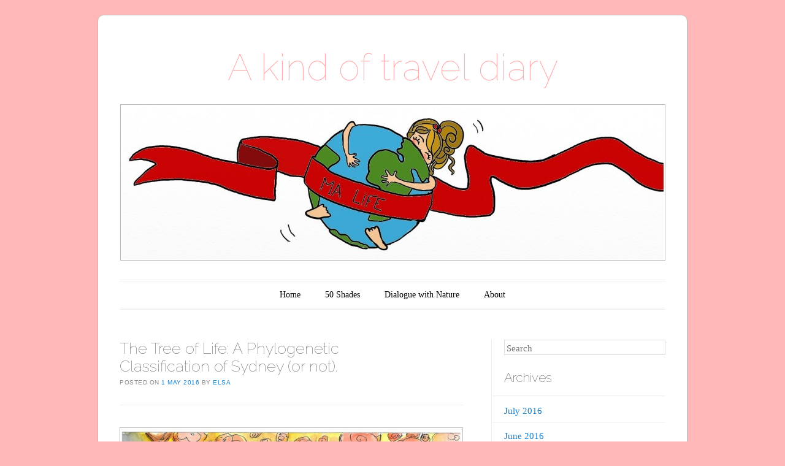

--- FILE ---
content_type: text/html; charset=UTF-8
request_url: http://www.elsaschneider.ch/cat/?p=583
body_size: 6171
content:
<!DOCTYPE html>
<!--[if IE 6]>
<html id="ie6" lang="en-US">
<![endif]-->
<!--[if IE 7]>
<html id="ie7" lang="en-US">
<![endif]-->
<!--[if IE 8]>
<html id="ie8" lang="en-US">
<![endif]-->
<!--[if !(IE 6) & !(IE 7) & !(IE 8)]><!-->
<html lang="en-US">
<!--<![endif]-->
<head>
<meta charset="UTF-8" />
<meta name="viewport" content="width=device-width" />
<title>The Tree of Life: A Phylogenetic Classification of Sydney (or not). | A kind of travel diary</title>
<link rel="profile" href="http://gmpg.org/xfn/11" />
<link rel="pingback" href="http://www.elsaschneider.ch/cat/xmlrpc.php" />
<!--[if lt IE 9]>
<script src="http://www.elsaschneider.ch/cat/wp-content/themes/forever/js/html5.js" type="text/javascript"></script>
<![endif]-->

<meta name='robots' content='max-image-preview:large' />
	<style>img:is([sizes="auto" i], [sizes^="auto," i]) { contain-intrinsic-size: 3000px 1500px }</style>
	<link rel='dns-prefetch' href='//fonts.googleapis.com' />
<link rel="alternate" type="application/rss+xml" title="A kind of travel diary &raquo; Feed" href="http://www.elsaschneider.ch/cat/?feed=rss2" />
<link rel="alternate" type="application/rss+xml" title="A kind of travel diary &raquo; Comments Feed" href="http://www.elsaschneider.ch/cat/?feed=comments-rss2" />
<script type="text/javascript">
/* <![CDATA[ */
window._wpemojiSettings = {"baseUrl":"https:\/\/s.w.org\/images\/core\/emoji\/15.0.3\/72x72\/","ext":".png","svgUrl":"https:\/\/s.w.org\/images\/core\/emoji\/15.0.3\/svg\/","svgExt":".svg","source":{"concatemoji":"http:\/\/www.elsaschneider.ch\/cat\/wp-includes\/js\/wp-emoji-release.min.js?ver=6.7.4"}};
/*! This file is auto-generated */
!function(i,n){var o,s,e;function c(e){try{var t={supportTests:e,timestamp:(new Date).valueOf()};sessionStorage.setItem(o,JSON.stringify(t))}catch(e){}}function p(e,t,n){e.clearRect(0,0,e.canvas.width,e.canvas.height),e.fillText(t,0,0);var t=new Uint32Array(e.getImageData(0,0,e.canvas.width,e.canvas.height).data),r=(e.clearRect(0,0,e.canvas.width,e.canvas.height),e.fillText(n,0,0),new Uint32Array(e.getImageData(0,0,e.canvas.width,e.canvas.height).data));return t.every(function(e,t){return e===r[t]})}function u(e,t,n){switch(t){case"flag":return n(e,"\ud83c\udff3\ufe0f\u200d\u26a7\ufe0f","\ud83c\udff3\ufe0f\u200b\u26a7\ufe0f")?!1:!n(e,"\ud83c\uddfa\ud83c\uddf3","\ud83c\uddfa\u200b\ud83c\uddf3")&&!n(e,"\ud83c\udff4\udb40\udc67\udb40\udc62\udb40\udc65\udb40\udc6e\udb40\udc67\udb40\udc7f","\ud83c\udff4\u200b\udb40\udc67\u200b\udb40\udc62\u200b\udb40\udc65\u200b\udb40\udc6e\u200b\udb40\udc67\u200b\udb40\udc7f");case"emoji":return!n(e,"\ud83d\udc26\u200d\u2b1b","\ud83d\udc26\u200b\u2b1b")}return!1}function f(e,t,n){var r="undefined"!=typeof WorkerGlobalScope&&self instanceof WorkerGlobalScope?new OffscreenCanvas(300,150):i.createElement("canvas"),a=r.getContext("2d",{willReadFrequently:!0}),o=(a.textBaseline="top",a.font="600 32px Arial",{});return e.forEach(function(e){o[e]=t(a,e,n)}),o}function t(e){var t=i.createElement("script");t.src=e,t.defer=!0,i.head.appendChild(t)}"undefined"!=typeof Promise&&(o="wpEmojiSettingsSupports",s=["flag","emoji"],n.supports={everything:!0,everythingExceptFlag:!0},e=new Promise(function(e){i.addEventListener("DOMContentLoaded",e,{once:!0})}),new Promise(function(t){var n=function(){try{var e=JSON.parse(sessionStorage.getItem(o));if("object"==typeof e&&"number"==typeof e.timestamp&&(new Date).valueOf()<e.timestamp+604800&&"object"==typeof e.supportTests)return e.supportTests}catch(e){}return null}();if(!n){if("undefined"!=typeof Worker&&"undefined"!=typeof OffscreenCanvas&&"undefined"!=typeof URL&&URL.createObjectURL&&"undefined"!=typeof Blob)try{var e="postMessage("+f.toString()+"("+[JSON.stringify(s),u.toString(),p.toString()].join(",")+"));",r=new Blob([e],{type:"text/javascript"}),a=new Worker(URL.createObjectURL(r),{name:"wpTestEmojiSupports"});return void(a.onmessage=function(e){c(n=e.data),a.terminate(),t(n)})}catch(e){}c(n=f(s,u,p))}t(n)}).then(function(e){for(var t in e)n.supports[t]=e[t],n.supports.everything=n.supports.everything&&n.supports[t],"flag"!==t&&(n.supports.everythingExceptFlag=n.supports.everythingExceptFlag&&n.supports[t]);n.supports.everythingExceptFlag=n.supports.everythingExceptFlag&&!n.supports.flag,n.DOMReady=!1,n.readyCallback=function(){n.DOMReady=!0}}).then(function(){return e}).then(function(){var e;n.supports.everything||(n.readyCallback(),(e=n.source||{}).concatemoji?t(e.concatemoji):e.wpemoji&&e.twemoji&&(t(e.twemoji),t(e.wpemoji)))}))}((window,document),window._wpemojiSettings);
/* ]]> */
</script>
<style id='wp-emoji-styles-inline-css' type='text/css'>

	img.wp-smiley, img.emoji {
		display: inline !important;
		border: none !important;
		box-shadow: none !important;
		height: 1em !important;
		width: 1em !important;
		margin: 0 0.07em !important;
		vertical-align: -0.1em !important;
		background: none !important;
		padding: 0 !important;
	}
</style>
<link rel='stylesheet' id='wp-block-library-css' href='http://www.elsaschneider.ch/cat/wp-includes/css/dist/block-library/style.min.css?ver=6.7.4' type='text/css' media='all' />
<style id='classic-theme-styles-inline-css' type='text/css'>
/*! This file is auto-generated */
.wp-block-button__link{color:#fff;background-color:#32373c;border-radius:9999px;box-shadow:none;text-decoration:none;padding:calc(.667em + 2px) calc(1.333em + 2px);font-size:1.125em}.wp-block-file__button{background:#32373c;color:#fff;text-decoration:none}
</style>
<style id='global-styles-inline-css' type='text/css'>
:root{--wp--preset--aspect-ratio--square: 1;--wp--preset--aspect-ratio--4-3: 4/3;--wp--preset--aspect-ratio--3-4: 3/4;--wp--preset--aspect-ratio--3-2: 3/2;--wp--preset--aspect-ratio--2-3: 2/3;--wp--preset--aspect-ratio--16-9: 16/9;--wp--preset--aspect-ratio--9-16: 9/16;--wp--preset--color--black: #000000;--wp--preset--color--cyan-bluish-gray: #abb8c3;--wp--preset--color--white: #ffffff;--wp--preset--color--pale-pink: #f78da7;--wp--preset--color--vivid-red: #cf2e2e;--wp--preset--color--luminous-vivid-orange: #ff6900;--wp--preset--color--luminous-vivid-amber: #fcb900;--wp--preset--color--light-green-cyan: #7bdcb5;--wp--preset--color--vivid-green-cyan: #00d084;--wp--preset--color--pale-cyan-blue: #8ed1fc;--wp--preset--color--vivid-cyan-blue: #0693e3;--wp--preset--color--vivid-purple: #9b51e0;--wp--preset--gradient--vivid-cyan-blue-to-vivid-purple: linear-gradient(135deg,rgba(6,147,227,1) 0%,rgb(155,81,224) 100%);--wp--preset--gradient--light-green-cyan-to-vivid-green-cyan: linear-gradient(135deg,rgb(122,220,180) 0%,rgb(0,208,130) 100%);--wp--preset--gradient--luminous-vivid-amber-to-luminous-vivid-orange: linear-gradient(135deg,rgba(252,185,0,1) 0%,rgba(255,105,0,1) 100%);--wp--preset--gradient--luminous-vivid-orange-to-vivid-red: linear-gradient(135deg,rgba(255,105,0,1) 0%,rgb(207,46,46) 100%);--wp--preset--gradient--very-light-gray-to-cyan-bluish-gray: linear-gradient(135deg,rgb(238,238,238) 0%,rgb(169,184,195) 100%);--wp--preset--gradient--cool-to-warm-spectrum: linear-gradient(135deg,rgb(74,234,220) 0%,rgb(151,120,209) 20%,rgb(207,42,186) 40%,rgb(238,44,130) 60%,rgb(251,105,98) 80%,rgb(254,248,76) 100%);--wp--preset--gradient--blush-light-purple: linear-gradient(135deg,rgb(255,206,236) 0%,rgb(152,150,240) 100%);--wp--preset--gradient--blush-bordeaux: linear-gradient(135deg,rgb(254,205,165) 0%,rgb(254,45,45) 50%,rgb(107,0,62) 100%);--wp--preset--gradient--luminous-dusk: linear-gradient(135deg,rgb(255,203,112) 0%,rgb(199,81,192) 50%,rgb(65,88,208) 100%);--wp--preset--gradient--pale-ocean: linear-gradient(135deg,rgb(255,245,203) 0%,rgb(182,227,212) 50%,rgb(51,167,181) 100%);--wp--preset--gradient--electric-grass: linear-gradient(135deg,rgb(202,248,128) 0%,rgb(113,206,126) 100%);--wp--preset--gradient--midnight: linear-gradient(135deg,rgb(2,3,129) 0%,rgb(40,116,252) 100%);--wp--preset--font-size--small: 13px;--wp--preset--font-size--medium: 20px;--wp--preset--font-size--large: 36px;--wp--preset--font-size--x-large: 42px;--wp--preset--spacing--20: 0.44rem;--wp--preset--spacing--30: 0.67rem;--wp--preset--spacing--40: 1rem;--wp--preset--spacing--50: 1.5rem;--wp--preset--spacing--60: 2.25rem;--wp--preset--spacing--70: 3.38rem;--wp--preset--spacing--80: 5.06rem;--wp--preset--shadow--natural: 6px 6px 9px rgba(0, 0, 0, 0.2);--wp--preset--shadow--deep: 12px 12px 50px rgba(0, 0, 0, 0.4);--wp--preset--shadow--sharp: 6px 6px 0px rgba(0, 0, 0, 0.2);--wp--preset--shadow--outlined: 6px 6px 0px -3px rgba(255, 255, 255, 1), 6px 6px rgba(0, 0, 0, 1);--wp--preset--shadow--crisp: 6px 6px 0px rgba(0, 0, 0, 1);}:where(.is-layout-flex){gap: 0.5em;}:where(.is-layout-grid){gap: 0.5em;}body .is-layout-flex{display: flex;}.is-layout-flex{flex-wrap: wrap;align-items: center;}.is-layout-flex > :is(*, div){margin: 0;}body .is-layout-grid{display: grid;}.is-layout-grid > :is(*, div){margin: 0;}:where(.wp-block-columns.is-layout-flex){gap: 2em;}:where(.wp-block-columns.is-layout-grid){gap: 2em;}:where(.wp-block-post-template.is-layout-flex){gap: 1.25em;}:where(.wp-block-post-template.is-layout-grid){gap: 1.25em;}.has-black-color{color: var(--wp--preset--color--black) !important;}.has-cyan-bluish-gray-color{color: var(--wp--preset--color--cyan-bluish-gray) !important;}.has-white-color{color: var(--wp--preset--color--white) !important;}.has-pale-pink-color{color: var(--wp--preset--color--pale-pink) !important;}.has-vivid-red-color{color: var(--wp--preset--color--vivid-red) !important;}.has-luminous-vivid-orange-color{color: var(--wp--preset--color--luminous-vivid-orange) !important;}.has-luminous-vivid-amber-color{color: var(--wp--preset--color--luminous-vivid-amber) !important;}.has-light-green-cyan-color{color: var(--wp--preset--color--light-green-cyan) !important;}.has-vivid-green-cyan-color{color: var(--wp--preset--color--vivid-green-cyan) !important;}.has-pale-cyan-blue-color{color: var(--wp--preset--color--pale-cyan-blue) !important;}.has-vivid-cyan-blue-color{color: var(--wp--preset--color--vivid-cyan-blue) !important;}.has-vivid-purple-color{color: var(--wp--preset--color--vivid-purple) !important;}.has-black-background-color{background-color: var(--wp--preset--color--black) !important;}.has-cyan-bluish-gray-background-color{background-color: var(--wp--preset--color--cyan-bluish-gray) !important;}.has-white-background-color{background-color: var(--wp--preset--color--white) !important;}.has-pale-pink-background-color{background-color: var(--wp--preset--color--pale-pink) !important;}.has-vivid-red-background-color{background-color: var(--wp--preset--color--vivid-red) !important;}.has-luminous-vivid-orange-background-color{background-color: var(--wp--preset--color--luminous-vivid-orange) !important;}.has-luminous-vivid-amber-background-color{background-color: var(--wp--preset--color--luminous-vivid-amber) !important;}.has-light-green-cyan-background-color{background-color: var(--wp--preset--color--light-green-cyan) !important;}.has-vivid-green-cyan-background-color{background-color: var(--wp--preset--color--vivid-green-cyan) !important;}.has-pale-cyan-blue-background-color{background-color: var(--wp--preset--color--pale-cyan-blue) !important;}.has-vivid-cyan-blue-background-color{background-color: var(--wp--preset--color--vivid-cyan-blue) !important;}.has-vivid-purple-background-color{background-color: var(--wp--preset--color--vivid-purple) !important;}.has-black-border-color{border-color: var(--wp--preset--color--black) !important;}.has-cyan-bluish-gray-border-color{border-color: var(--wp--preset--color--cyan-bluish-gray) !important;}.has-white-border-color{border-color: var(--wp--preset--color--white) !important;}.has-pale-pink-border-color{border-color: var(--wp--preset--color--pale-pink) !important;}.has-vivid-red-border-color{border-color: var(--wp--preset--color--vivid-red) !important;}.has-luminous-vivid-orange-border-color{border-color: var(--wp--preset--color--luminous-vivid-orange) !important;}.has-luminous-vivid-amber-border-color{border-color: var(--wp--preset--color--luminous-vivid-amber) !important;}.has-light-green-cyan-border-color{border-color: var(--wp--preset--color--light-green-cyan) !important;}.has-vivid-green-cyan-border-color{border-color: var(--wp--preset--color--vivid-green-cyan) !important;}.has-pale-cyan-blue-border-color{border-color: var(--wp--preset--color--pale-cyan-blue) !important;}.has-vivid-cyan-blue-border-color{border-color: var(--wp--preset--color--vivid-cyan-blue) !important;}.has-vivid-purple-border-color{border-color: var(--wp--preset--color--vivid-purple) !important;}.has-vivid-cyan-blue-to-vivid-purple-gradient-background{background: var(--wp--preset--gradient--vivid-cyan-blue-to-vivid-purple) !important;}.has-light-green-cyan-to-vivid-green-cyan-gradient-background{background: var(--wp--preset--gradient--light-green-cyan-to-vivid-green-cyan) !important;}.has-luminous-vivid-amber-to-luminous-vivid-orange-gradient-background{background: var(--wp--preset--gradient--luminous-vivid-amber-to-luminous-vivid-orange) !important;}.has-luminous-vivid-orange-to-vivid-red-gradient-background{background: var(--wp--preset--gradient--luminous-vivid-orange-to-vivid-red) !important;}.has-very-light-gray-to-cyan-bluish-gray-gradient-background{background: var(--wp--preset--gradient--very-light-gray-to-cyan-bluish-gray) !important;}.has-cool-to-warm-spectrum-gradient-background{background: var(--wp--preset--gradient--cool-to-warm-spectrum) !important;}.has-blush-light-purple-gradient-background{background: var(--wp--preset--gradient--blush-light-purple) !important;}.has-blush-bordeaux-gradient-background{background: var(--wp--preset--gradient--blush-bordeaux) !important;}.has-luminous-dusk-gradient-background{background: var(--wp--preset--gradient--luminous-dusk) !important;}.has-pale-ocean-gradient-background{background: var(--wp--preset--gradient--pale-ocean) !important;}.has-electric-grass-gradient-background{background: var(--wp--preset--gradient--electric-grass) !important;}.has-midnight-gradient-background{background: var(--wp--preset--gradient--midnight) !important;}.has-small-font-size{font-size: var(--wp--preset--font-size--small) !important;}.has-medium-font-size{font-size: var(--wp--preset--font-size--medium) !important;}.has-large-font-size{font-size: var(--wp--preset--font-size--large) !important;}.has-x-large-font-size{font-size: var(--wp--preset--font-size--x-large) !important;}
:where(.wp-block-post-template.is-layout-flex){gap: 1.25em;}:where(.wp-block-post-template.is-layout-grid){gap: 1.25em;}
:where(.wp-block-columns.is-layout-flex){gap: 2em;}:where(.wp-block-columns.is-layout-grid){gap: 2em;}
:root :where(.wp-block-pullquote){font-size: 1.5em;line-height: 1.6;}
</style>
<link rel='stylesheet' id='forever-style-css' href='http://www.elsaschneider.ch/cat/wp-content/themes/forever/style.css?ver=6.7.4' type='text/css' media='all' />
<link rel='stylesheet' id='raleway-css' href='http://fonts.googleapis.com/css?family=Raleway%3A100&#038;ver=6.7.4' type='text/css' media='all' />
<link rel="https://api.w.org/" href="http://www.elsaschneider.ch/cat/index.php?rest_route=/" /><link rel="alternate" title="JSON" type="application/json" href="http://www.elsaschneider.ch/cat/index.php?rest_route=/wp/v2/posts/583" /><link rel="EditURI" type="application/rsd+xml" title="RSD" href="http://www.elsaschneider.ch/cat/xmlrpc.php?rsd" />
<meta name="generator" content="WordPress 6.7.4" />
<link rel="canonical" href="http://www.elsaschneider.ch/cat/?p=583" />
<link rel='shortlink' href='http://www.elsaschneider.ch/cat/?p=583' />
<link rel="alternate" title="oEmbed (JSON)" type="application/json+oembed" href="http://www.elsaschneider.ch/cat/index.php?rest_route=%2Foembed%2F1.0%2Fembed&#038;url=http%3A%2F%2Fwww.elsaschneider.ch%2Fcat%2F%3Fp%3D583" />
<link rel="alternate" title="oEmbed (XML)" type="text/xml+oembed" href="http://www.elsaschneider.ch/cat/index.php?rest_route=%2Foembed%2F1.0%2Fembed&#038;url=http%3A%2F%2Fwww.elsaschneider.ch%2Fcat%2F%3Fp%3D583&#038;format=xml" />
	<style type="text/css">
	#masthead img {
		margin: 1.615em 0 0;
	}
	.custom-header {
		display: block;
		text-align: center;
	}
			#site-title a {
			color: #ffaaad;
		}
		</style>
	<style type="text/css" id="custom-background-css">
body.custom-background { background-color: #ffb7b7; }
</style>
	<link rel="icon" href="http://www.elsaschneider.ch/cat/wp-content/uploads/2015/08/mer-55e3f016v1_site_icon-32x32.png" sizes="32x32" />
<link rel="icon" href="http://www.elsaschneider.ch/cat/wp-content/uploads/2015/08/mer-55e3f016v1_site_icon-256x256.png" sizes="192x192" />
<link rel="apple-touch-icon" href="http://www.elsaschneider.ch/cat/wp-content/uploads/2015/08/mer-55e3f016v1_site_icon-256x256.png" />
<meta name="msapplication-TileImage" content="http://www.elsaschneider.ch/cat/wp-content/uploads/2015/08/mer-55e3f016v1_site_icon.png" />
</head>

<body class="post-template-default single single-post postid-583 single-format-standard custom-background single-author">

<div id="page" class="hfeed">

		
<header id="masthead" role="banner">
	<h1 id="site-title"><a href="http://www.elsaschneider.ch/cat/" title="A kind of travel diary" rel="home">A kind of travel diary</a></h1>

				<a class="custom-header" href="http://www.elsaschneider.ch/cat/" rel="home">
			<img class="custom-header-image" src="http://www.elsaschneider.ch/cat/wp-content/uploads/2015/08/cropped-logo2.jpg" width="885" height="251" alt="" />
		</a>
	
	<nav id="access" role="navigation">
		<h1 class="assistive-text section-heading">Main menu</h1>
		<div class="skip-link assistive-text"><a href="#content" title="Skip to content">Skip to content</a></div>

		<div class="menu-menu2-container"><ul id="menu-menu2" class="menu"><li id="menu-item-199" class="menu-item menu-item-type-taxonomy menu-item-object-category current-post-ancestor current-menu-parent current-post-parent menu-item-199"><a href="http://www.elsaschneider.ch/cat/?cat=1">Home</a></li>
<li id="menu-item-185" class="menu-item menu-item-type-taxonomy menu-item-object-category menu-item-185"><a href="http://www.elsaschneider.ch/cat/?cat=11" title="fifty">50 Shades</a></li>
<li id="menu-item-294" class="menu-item menu-item-type-taxonomy menu-item-object-category menu-item-294"><a href="http://www.elsaschneider.ch/cat/?cat=54">Dialogue with Nature</a></li>
<li id="menu-item-189" class="menu-item menu-item-type-post_type menu-item-object-page menu-item-189"><a href="http://www.elsaschneider.ch/cat/?page_id=2">About</a></li>
</ul></div>	</nav><!-- #access -->
</header><!-- #masthead -->
	<div id="main">
		<div id="primary">
			<div id="content" role="main">

			
					<nav id="nav-above">
		<h1 class="assistive-text section-heading">Post navigation</h1>

	
		<div class="nav-previous"><a href="http://www.elsaschneider.ch/cat/?p=548" rel="prev"><span class="meta-nav">&larr;</span> Game Design is Serious</a></div>		<div class="nav-next"><a href="http://www.elsaschneider.ch/cat/?p=586" rel="next">Fifty Shades of Sydney – Chapter 15 + Unidentified Green Balls <span class="meta-nav">&rarr;</span></a></div>
	
	</nav><!-- #nav-above -->
	
				
<article id="post-583" class="post-583 post type-post status-publish format-standard hentry category-non-classe">
	<header class="entry-header">
		<h1 class="entry-title">The Tree of Life: A Phylogenetic Classification of Sydney (or not).</h1>

				<div class="entry-meta">
			<span class="sep">Posted on </span><a href="http://www.elsaschneider.ch/cat/?p=583" title="3 h 31 min" rel="bookmark"><time class="entry-date" datetime="2016-05-01T03:31:22+01:00" pubdate>1 May 2016</time></a><span class="byline"> <span class="sep"> by </span> <span class="author vcard"><a class="url fn n" href="http://www.elsaschneider.ch/cat/?author=1" title="View all posts by Elsa" rel="author">Elsa</a></span></span>		</div><!-- .entry-meta -->
		
			</header><!-- .entry-header -->

	<div class="entry-content">
		<p><img fetchpriority="high" decoding="async" class="aligncenter wp-image-584 " src="http://www.elsaschneider.ch/cat/wp-content/uploads/2016/04/SKMBT_65416042215570_0001.jpg" alt="SKMBT_65416042215570_0001" width="685" height="484" srcset="http://www.elsaschneider.ch/cat/wp-content/uploads/2016/04/SKMBT_65416042215570_0001.jpg 1167w, http://www.elsaschneider.ch/cat/wp-content/uploads/2016/04/SKMBT_65416042215570_0001-300x212.jpg 300w, http://www.elsaschneider.ch/cat/wp-content/uploads/2016/04/SKMBT_65416042215570_0001-768x542.jpg 768w, http://www.elsaschneider.ch/cat/wp-content/uploads/2016/04/SKMBT_65416042215570_0001-1024x723.jpg 1024w" sizes="(max-width: 685px) 100vw, 685px" /></p>
			</div><!-- .entry-content -->

		<footer class="entry-meta">
								<span class="cat-links">
				Posted in <a href="http://www.elsaschneider.ch/cat/?cat=1" rel="category">Home</a>			</span>
			
					
			</footer><!-- #entry-meta -->
	</article><!-- #post-583 -->

				
					<nav id="nav-below">
		<h1 class="assistive-text section-heading">Post navigation</h1>

	
		<div class="nav-previous"><a href="http://www.elsaschneider.ch/cat/?p=548" rel="prev"><span class="meta-nav">&larr;</span> Game Design is Serious</a></div>		<div class="nav-next"><a href="http://www.elsaschneider.ch/cat/?p=586" rel="next">Fifty Shades of Sydney – Chapter 15 + Unidentified Green Balls <span class="meta-nav">&rarr;</span></a></div>
	
	</nav><!-- #nav-below -->
	
			
			</div><!-- #content -->
		</div><!-- #primary -->

		<div id="secondary" class="widget-area" role="complementary">
						
				<aside id="search" class="widget widget_search">
						<form method="get" id="searchform" action="http://www.elsaschneider.ch/cat/">
		<label for="s" class="assistive-text">Search</label>
		<input type="text" class="field" name="s" id="s" placeholder="Search" />
		<input type="submit" class="submit" name="submit" id="searchsubmit" value="Search" />
	</form>
				</aside>

				<aside id="archives" class="widget">
					<h1 class="widget-title">Archives</h1>
					<ul>
							<li><a href='http://www.elsaschneider.ch/cat/?m=201607'>July 2016</a></li>
	<li><a href='http://www.elsaschneider.ch/cat/?m=201606'>June 2016</a></li>
	<li><a href='http://www.elsaschneider.ch/cat/?m=201605'>May 2016</a></li>
	<li><a href='http://www.elsaschneider.ch/cat/?m=201604'>April 2016</a></li>
	<li><a href='http://www.elsaschneider.ch/cat/?m=201603'>March 2016</a></li>
	<li><a href='http://www.elsaschneider.ch/cat/?m=201602'>February 2016</a></li>
	<li><a href='http://www.elsaschneider.ch/cat/?m=201601'>January 2016</a></li>
	<li><a href='http://www.elsaschneider.ch/cat/?m=201512'>December 2015</a></li>
	<li><a href='http://www.elsaschneider.ch/cat/?m=201511'>November 2015</a></li>
	<li><a href='http://www.elsaschneider.ch/cat/?m=201510'>October 2015</a></li>
	<li><a href='http://www.elsaschneider.ch/cat/?m=201509'>September 2015</a></li>
	<li><a href='http://www.elsaschneider.ch/cat/?m=201508'>August 2015</a></li>
	<li><a href='http://www.elsaschneider.ch/cat/?m=201507'>July 2015</a></li>
					</ul>
				</aside>

				<aside id="meta" class="widget">
					<h1 class="widget-title">Meta</h1>
					<ul>
												<aside><a href="http://www.elsaschneider.ch/cat/wp-login.php">Log in</a></aside>
											</ul>
				</aside>

					</div><!-- #secondary .widget-area -->

		
	</div><!-- #main -->

		<div id="supplementary" class="one">
				<div id="first" class="widget-area" role="complementary">
			<aside id="archives-2" class="widget widget_archive"><h1 class="widget-title">Archives</h1>
			<ul>
					<li><a href='http://www.elsaschneider.ch/cat/?m=201607'>July 2016</a></li>
	<li><a href='http://www.elsaschneider.ch/cat/?m=201606'>June 2016</a></li>
	<li><a href='http://www.elsaschneider.ch/cat/?m=201605'>May 2016</a></li>
	<li><a href='http://www.elsaschneider.ch/cat/?m=201604'>April 2016</a></li>
	<li><a href='http://www.elsaschneider.ch/cat/?m=201603'>March 2016</a></li>
	<li><a href='http://www.elsaschneider.ch/cat/?m=201602'>February 2016</a></li>
	<li><a href='http://www.elsaschneider.ch/cat/?m=201601'>January 2016</a></li>
	<li><a href='http://www.elsaschneider.ch/cat/?m=201512'>December 2015</a></li>
	<li><a href='http://www.elsaschneider.ch/cat/?m=201511'>November 2015</a></li>
	<li><a href='http://www.elsaschneider.ch/cat/?m=201510'>October 2015</a></li>
	<li><a href='http://www.elsaschneider.ch/cat/?m=201509'>September 2015</a></li>
	<li><a href='http://www.elsaschneider.ch/cat/?m=201508'>August 2015</a></li>
	<li><a href='http://www.elsaschneider.ch/cat/?m=201507'>July 2015</a></li>
			</ul>

			</aside>		</div><!-- #first .widget-area -->
		
		
		
			</div><!-- #supplementary -->
	
	
<footer id="colophon" role="contentinfo">
	<div id="site-info">
				<a href="http://wordpress.org/" title="A Semantic Personal Publishing Platform" rel="generator">Proudly powered by WordPress</a>
		Theme: Forever by <a href="https://wordpress.com/themes/" rel="designer">WordPress.com</a>.	</div>
</footer><!-- #colophon --></div><!-- #page -->


</body>
</html>